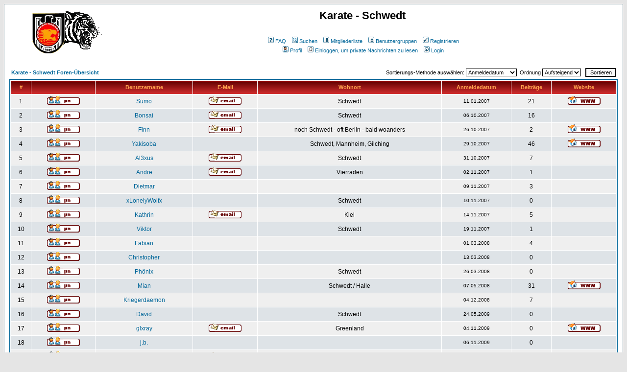

--- FILE ---
content_type: text/html
request_url: http://forum.karate-schwedt.de/memberlist.php?sid=2e1b94957c6a9a0afcae9ec1d182b2f6
body_size: 78873
content:
<!DOCTYPE HTML PUBLIC "-//W3C//DTD HTML 4.01 Transitional//EN">
<html dir="ltr">
<head>
<meta http-equiv="Content-Type" content="text/html; charset=iso-8859-1">
<meta http-equiv="Content-Style-Type" content="text/css">

<link rel="top" href="./index.php?sid=ebde1736106694260e4c961054d2239a" title="Karate - Schwedt Foren-Übersicht" />
<link rel="search" href="./search.php?sid=ebde1736106694260e4c961054d2239a" title="Suchen" />
<link rel="help" href="./faq.php?sid=ebde1736106694260e4c961054d2239a" title="FAQ" />
<link rel="author" href="./memberlist.php?sid=ebde1736106694260e4c961054d2239a" title="Mitgliederliste" />

<title>Karate - Schwedt :: Mitgliederliste</title>
<!-- link rel="stylesheet" href="templates/subSilver/subSilver.css" type="text/css" -->
<style type="text/css">
<!--
/*
  The original subSilver Theme for phpBB version 2+
  Created by subBlue design
  http://www.subBlue.com

  NOTE: These CSS definitions are stored within the main page body so that you can use the phpBB2
  theme administration centre. When you have finalised your style you could cut the final CSS code
  and place it in an external file, deleting this section to save bandwidth.
*/

/* General page style. The scroll bar colours only visible in IE5.5+ */
body {
	background-color: #E5E5E5;
	scrollbar-face-color: #DEE3E7;
	scrollbar-highlight-color: #FFFFFF;
	scrollbar-shadow-color: #DEE3E7;
	scrollbar-3dlight-color: #D1D7DC;
	scrollbar-arrow-color:  #006699;
	scrollbar-track-color: #EFEFEF;
	scrollbar-darkshadow-color: #98AAB1;
}

/* General font families for common tags */
font,th,td,p { font-family: Verdana, Arial, Helvetica, sans-serif }
a:link,a:active,a:visited { color : #006699; }
a:hover		{ text-decoration: underline; color : #DD6900; }
hr	{ height: 0px; border: solid #D1D7DC 0px; border-top-width: 1px;}

/* This is the border line & background colour round the entire page */
.bodyline	{ background-color: #FFFFFF; border: 1px #98AAB1 solid; }

/* This is the outline round the main forum tables */
.forumline	{ background-color: #FFFFFF; border: 2px #006699 solid; }

/* Main table cell colours and backgrounds */
td.row1	{ background-color: #EFEFEF; }
td.row2	{ background-color: #DEE3E7; }
td.row3	{ background-color: #D1D7DC; }

/*
  This is for the table cell above the Topics, Post & Last posts on the index.php page
  By default this is the fading out gradiated silver background.
  However, you could replace this with a bitmap specific for each forum
*/
td.rowpic {
		background-color: #FFFFFF;
		background-image: url(templates/subSilver/images/cellpic2.jpg);
		background-repeat: repeat-y;
}

/* Header cells - the blue and silver gradient backgrounds */
th	{
	color: #FFA34F; font-size: 11px; font-weight : bold;
	background-color: #006699; height: 25px;
	background-image: url(templates/subSilver/images/cellpic3.gif);
}

td.cat,td.catHead,td.catSides,td.catLeft,td.catRight,td.catBottom {
			background-image: url(templates/subSilver/images/cellpic1.gif);
			background-color:#D1D7DC; border: #FFFFFF; border-style: solid; height: 28px;
}

/*
  Setting additional nice inner borders for the main table cells.
  The names indicate which sides the border will be on.
  Don't worry if you don't understand this, just ignore it :-)
*/
td.cat,td.catHead,td.catBottom {
	height: 29px;
	border-width: 0px 0px 0px 0px;
}
th.thHead,th.thSides,th.thTop,th.thLeft,th.thRight,th.thBottom,th.thCornerL,th.thCornerR {
	font-weight: bold; border: #FFFFFF; border-style: solid; height: 28px;
}
td.row3Right,td.spaceRow {
	background-color: #D1D7DC; border: #FFFFFF; border-style: solid;
}

th.thHead,td.catHead { font-size: 12px; border-width: 1px 1px 0px 1px; }
th.thSides,td.catSides,td.spaceRow	 { border-width: 0px 1px 0px 1px; }
th.thRight,td.catRight,td.row3Right	 { border-width: 0px 1px 0px 0px; }
th.thLeft,td.catLeft	  { border-width: 0px 0px 0px 1px; }
th.thBottom,td.catBottom  { border-width: 0px 1px 1px 1px; }
th.thTop	 { border-width: 1px 0px 0px 0px; }
th.thCornerL { border-width: 1px 0px 0px 1px; }
th.thCornerR { border-width: 1px 1px 0px 0px; }

/* The largest text used in the index page title and toptic title etc. */
.maintitle	{
	font-weight: bold; font-size: 22px; font-family: "Trebuchet MS",Verdana, Arial, Helvetica, sans-serif;
	text-decoration: none; line-height : 120%; color : #000000;
}

/* General text */
.gen { font-size : 12px; }
.genmed { font-size : 11px; }
.gensmall { font-size : 10px; }
.gen,.genmed,.gensmall { color : #000000; }
a.gen,a.genmed,a.gensmall { color: #006699; text-decoration: none; }
a.gen:hover,a.genmed:hover,a.gensmall:hover	{ color: #DD6900; text-decoration: underline; }

/* The register, login, search etc links at the top of the page */
.mainmenu		{ font-size : 11px; color : #000000 }
a.mainmenu		{ text-decoration: none; color : #006699;  }
a.mainmenu:hover{ text-decoration: underline; color : #DD6900; }

/* Forum category titles */
.cattitle		{ font-weight: bold; font-size: 12px ; letter-spacing: 1px; color : #006699}
a.cattitle		{ text-decoration: none; color : #006699; }
a.cattitle:hover{ text-decoration: underline; }

/* Forum title: Text and link to the forums used in: index.php */
.forumlink		{ font-weight: bold; font-size: 12px; color : #006699; }
a.forumlink 	{ text-decoration: none; color : #006699; }
a.forumlink:hover{ text-decoration: underline; color : #DD6900; }

/* Used for the navigation text, (Page 1,2,3 etc) and the navigation bar when in a forum */
.nav			{ font-weight: bold; font-size: 11px; color : #000000;}
a.nav			{ text-decoration: none; color : #006699; }
a.nav:hover		{ text-decoration: underline; }

/* titles for the topics: could specify viewed link colour too */
.topictitle,h1,h2	{ font-weight: bold; font-size: 11px; color : #000000; }
a.topictitle:link   { text-decoration: none; color : #006699; }
a.topictitle:visited { text-decoration: none; color : #5493B4; }
a.topictitle:hover	{ text-decoration: underline; color : #DD6900; }

/* Name of poster in viewmsg.php and viewtopic.php and other places */
.name			{ font-size : 11px; color : #000000;}

/* Location, number of posts, post date etc */
.postdetails		{ font-size : 10px; color : #000000; }

/* The content of the posts (body of text) */
.postbody { font-size : 12px; line-height: 18px}
a.postlink:link	{ text-decoration: none; color : #006699 }
a.postlink:visited { text-decoration: none; color : #5493B4; }
a.postlink:hover { text-decoration: underline; color : #DD6900}

/* Quote & Code blocks */
.code {
	font-family: Courier, 'Courier New', sans-serif; font-size: 11px; color: #006600;
	background-color: #FAFAFA; border: #D1D7DC; border-style: solid;
	border-left-width: 1px; border-top-width: 1px; border-right-width: 1px; border-bottom-width: 1px
}

.quote {
	font-family: Verdana, Arial, Helvetica, sans-serif; font-size: 11px; color: #444444; line-height: 125%;
	background-color: #FAFAFA; border: #D1D7DC; border-style: solid;
	border-left-width: 1px; border-top-width: 1px; border-right-width: 1px; border-bottom-width: 1px
}

/* Copyright and bottom info */
.copyright		{ font-size: 10px; font-family: Verdana, Arial, Helvetica, sans-serif; color: #444444; letter-spacing: -1px;}
a.copyright		{ color: #444444; text-decoration: none;}
a.copyright:hover { color: #000000; text-decoration: underline;}

/* Form elements */
input,textarea, select {
	color : #000000;
	font: normal 11px Verdana, Arial, Helvetica, sans-serif;
	border-color : #000000;
}

/* The text input fields background colour */
input.post, textarea.post, select {
	background-color : #FFFFFF;
}

input { text-indent : 2px; }

/* The buttons used for bbCode styling in message post */
input.button {
	background-color : #EFEFEF;
	color : #000000;
	font-size: 11px; font-family: Verdana, Arial, Helvetica, sans-serif;
}

/* The main submit button option */
input.mainoption {
	background-color : #FAFAFA;
	font-weight : bold;
}

/* None-bold submit button */
input.liteoption {
	background-color : #FAFAFA;
	font-weight : normal;
}

/* This is the line in the posting page which shows the rollover
  help line. This is actually a text box, but if set to be the same
  colour as the background no one will know ;)
*/
.helpline { background-color: #DEE3E7; border-style: none; }

/* Import the fancy styles for IE only (NS4.x doesn't use the @import function) */
@import url("templates/subSilver/formIE.css");
-->
</style>
</head>
<body bgcolor="#E5E5E5" text="#000000" link="#006699" vlink="#5493B4">

<a name="top"></a>

<table width="100%" cellspacing="0" cellpadding="10" border="0" align="center">
	<tr>
		<td class="bodyline"><table width="100%" cellspacing="0" cellpadding="0" border="0">
			<tr>
				<td><a href="index.php?sid=ebde1736106694260e4c961054d2239a"><img src="templates/subSilver/images/logo_phpBB.gif" border="0" alt="Karate - Schwedt Foren-Übersicht" vspace="1" /></a></td>
				<td align="center" width="100%" valign="middle"><span class="maintitle">Karate - Schwedt</span><br /><span class="gen"><br />&nbsp; </span>
				<table cellspacing="0" cellpadding="2" border="0">
					<tr>
						<td align="center" valign="top" nowrap="nowrap"><span class="mainmenu">&nbsp;<a href="faq.php?sid=ebde1736106694260e4c961054d2239a" class="mainmenu"><img src="templates/subSilver/images/icon_mini_faq.gif" width="12" height="13" border="0" alt="FAQ" hspace="3" />FAQ</a>&nbsp; &nbsp;<a href="search.php?sid=ebde1736106694260e4c961054d2239a" class="mainmenu"><img src="templates/subSilver/images/icon_mini_search.gif" width="12" height="13" border="0" alt="Suchen" hspace="3" />Suchen</a>&nbsp; &nbsp;<a href="memberlist.php?sid=ebde1736106694260e4c961054d2239a" class="mainmenu"><img src="templates/subSilver/images/icon_mini_members.gif" width="12" height="13" border="0" alt="Mitgliederliste" hspace="3" />Mitgliederliste</a>&nbsp; &nbsp;<a href="groupcp.php?sid=ebde1736106694260e4c961054d2239a" class="mainmenu"><img src="templates/subSilver/images/icon_mini_groups.gif" width="12" height="13" border="0" alt="Benutzergruppen" hspace="3" />Benutzergruppen</a>&nbsp;
						&nbsp;<a href="profile.php?mode=register&amp;sid=ebde1736106694260e4c961054d2239a" class="mainmenu"><img src="templates/subSilver/images/icon_mini_register.gif" width="12" height="13" border="0" alt="Registrieren" hspace="3" />Registrieren</a>&nbsp;
						</span></td>
					</tr>
					<tr>
						<td height="25" align="center" valign="top" nowrap="nowrap"><span class="mainmenu">&nbsp;<a href="profile.php?mode=editprofile&amp;sid=ebde1736106694260e4c961054d2239a" class="mainmenu"><img src="templates/subSilver/images/icon_mini_profile.gif" width="12" height="13" border="0" alt="Profil" hspace="3" />Profil</a>&nbsp; &nbsp;<a href="privmsg.php?folder=inbox&amp;sid=ebde1736106694260e4c961054d2239a" class="mainmenu"><img src="templates/subSilver/images/icon_mini_message.gif" width="12" height="13" border="0" alt="Einloggen, um private Nachrichten zu lesen" hspace="3" />Einloggen, um private Nachrichten zu lesen</a>&nbsp; &nbsp;<a href="login.php?sid=ebde1736106694260e4c961054d2239a" class="mainmenu"><img src="templates/subSilver/images/icon_mini_login.gif" width="12" height="13" border="0" alt="Login" hspace="3" />Login</a>&nbsp;</span></td>
					</tr>
				</table></td>
			</tr>
		</table>

		<br />


<form method="post" action="memberlist.php?sid=ebde1736106694260e4c961054d2239a">
  <table width="100%" cellspacing="2" cellpadding="2" border="0" align="center">
	<tr>
	  <td align="left"><span class="nav"><a href="index.php?sid=ebde1736106694260e4c961054d2239a" class="nav">Karate - Schwedt Foren-Übersicht</a></span></td>
	  <td align="right" nowrap="nowrap"><span class="genmed">Sortierungs-Methode auswählen:&nbsp;<select name="mode"><option value="joined" selected="selected">Anmeldedatum</option><option value="username">Benutzername</option><option value="location">Ort</option><option value="posts">Beiträge total</option><option value="email">E-Mail</option><option value="website">Website</option><option value="topten">Top-Ten-Autoren</option></select>&nbsp;&nbsp;Ordnung&nbsp;<select name="order"><option value="ASC" selected="selected">Aufsteigend</option><option value="DESC">Absteigend</option></select>&nbsp;&nbsp;
		<input type="submit" name="submit" value="Sortieren" class="liteoption" />
		</span></td>
	</tr>
  </table>
  <table width="100%" cellpadding="3" cellspacing="1" border="0" class="forumline">
	<tr>
	  <th height="25" class="thCornerL" nowrap="nowrap">#</th>
	  <th class="thTop" nowrap="nowrap">&nbsp;</th>
	  <th class="thTop" nowrap="nowrap">Benutzername</th>
	  <th class="thTop" nowrap="nowrap">E-Mail</th>
	  <th class="thTop" nowrap="nowrap">Wohnort</th>
	  <th class="thTop" nowrap="nowrap">Anmeldedatum</th>
	  <th class="thTop" nowrap="nowrap">Beiträge</th>
	  <th class="thCornerR" nowrap="nowrap">Website</th>
	</tr>
	<tr>
	  <td class="row1" align="center"><span class="gen">&nbsp;1&nbsp;</span></td>
	  <td class="row1" align="center">&nbsp;<a href="privmsg.php?mode=post&amp;u=2&amp;sid=ebde1736106694260e4c961054d2239a"><img src="templates/subSilver/images/lang_german/icon_pm.gif" alt="Private Nachricht senden" title="Private Nachricht senden" border="0" /></a>&nbsp;</td>
	  <td class="row1" align="center"><span class="gen"><a href="profile.php?mode=viewprofile&amp;u=2&amp;sid=ebde1736106694260e4c961054d2239a" class="gen">Sumo</a></span></td>
	  <td class="row1" align="center" valign="middle">&nbsp;<a href="mailto:kontakt@blueball-services.de"><img src="templates/subSilver/images/lang_german/icon_email.gif" alt="E-Mail senden" title="E-Mail senden" border="0" /></a>&nbsp;</td>
	  <td class="row1" align="center" valign="middle"><span class="gen">Schwedt</span></td>
	  <td class="row1" align="center" valign="middle"><span class="gensmall">11.01.2007</span></td>
	  <td class="row1" align="center" valign="middle"><span class="gen">21</span></td>
	  <td class="row1" align="center">&nbsp;<a href="http://www.blueball-services.de" target="_userwww"><img src="templates/subSilver/images/lang_german/icon_www.gif" alt="Website dieses Benutzers besuchen" title="Website dieses Benutzers besuchen" border="0" /></a>&nbsp;</td>
	</tr>
	<tr>
	  <td class="row2" align="center"><span class="gen">&nbsp;2&nbsp;</span></td>
	  <td class="row2" align="center">&nbsp;<a href="privmsg.php?mode=post&amp;u=4&amp;sid=ebde1736106694260e4c961054d2239a"><img src="templates/subSilver/images/lang_german/icon_pm.gif" alt="Private Nachricht senden" title="Private Nachricht senden" border="0" /></a>&nbsp;</td>
	  <td class="row2" align="center"><span class="gen"><a href="profile.php?mode=viewprofile&amp;u=4&amp;sid=ebde1736106694260e4c961054d2239a" class="gen">Bonsai</a></span></td>
	  <td class="row2" align="center" valign="middle">&nbsp;<a href="mailto:ben-yvette@gmx.de"><img src="templates/subSilver/images/lang_german/icon_email.gif" alt="E-Mail senden" title="E-Mail senden" border="0" /></a>&nbsp;</td>
	  <td class="row2" align="center" valign="middle"><span class="gen">Schwedt</span></td>
	  <td class="row2" align="center" valign="middle"><span class="gensmall">06.10.2007</span></td>
	  <td class="row2" align="center" valign="middle"><span class="gen">16</span></td>
	  <td class="row2" align="center">&nbsp;&nbsp;</td>
	</tr>
	<tr>
	  <td class="row1" align="center"><span class="gen">&nbsp;3&nbsp;</span></td>
	  <td class="row1" align="center">&nbsp;<a href="privmsg.php?mode=post&amp;u=7&amp;sid=ebde1736106694260e4c961054d2239a"><img src="templates/subSilver/images/lang_german/icon_pm.gif" alt="Private Nachricht senden" title="Private Nachricht senden" border="0" /></a>&nbsp;</td>
	  <td class="row1" align="center"><span class="gen"><a href="profile.php?mode=viewprofile&amp;u=7&amp;sid=ebde1736106694260e4c961054d2239a" class="gen">Finn</a></span></td>
	  <td class="row1" align="center" valign="middle">&nbsp;<a href="mailto:tini.karateka@freenet.de"><img src="templates/subSilver/images/lang_german/icon_email.gif" alt="E-Mail senden" title="E-Mail senden" border="0" /></a>&nbsp;</td>
	  <td class="row1" align="center" valign="middle"><span class="gen">noch Schwedt - oft Berlin - bald woanders</span></td>
	  <td class="row1" align="center" valign="middle"><span class="gensmall">26.10.2007</span></td>
	  <td class="row1" align="center" valign="middle"><span class="gen">2</span></td>
	  <td class="row1" align="center">&nbsp;<a href="http://www.myblog.de/fight-against-reality" target="_userwww"><img src="templates/subSilver/images/lang_german/icon_www.gif" alt="Website dieses Benutzers besuchen" title="Website dieses Benutzers besuchen" border="0" /></a>&nbsp;</td>
	</tr>
	<tr>
	  <td class="row2" align="center"><span class="gen">&nbsp;4&nbsp;</span></td>
	  <td class="row2" align="center">&nbsp;<a href="privmsg.php?mode=post&amp;u=8&amp;sid=ebde1736106694260e4c961054d2239a"><img src="templates/subSilver/images/lang_german/icon_pm.gif" alt="Private Nachricht senden" title="Private Nachricht senden" border="0" /></a>&nbsp;</td>
	  <td class="row2" align="center"><span class="gen"><a href="profile.php?mode=viewprofile&amp;u=8&amp;sid=ebde1736106694260e4c961054d2239a" class="gen">Yakisoba</a></span></td>
	  <td class="row2" align="center" valign="middle">&nbsp;&nbsp;&nbsp;</td>
	  <td class="row2" align="center" valign="middle"><span class="gen">Schwedt, Mannheim, Gilching</span></td>
	  <td class="row2" align="center" valign="middle"><span class="gensmall">29.10.2007</span></td>
	  <td class="row2" align="center" valign="middle"><span class="gen">46</span></td>
	  <td class="row2" align="center">&nbsp;<a href="http://yakisoba.kilu.de" target="_userwww"><img src="templates/subSilver/images/lang_german/icon_www.gif" alt="Website dieses Benutzers besuchen" title="Website dieses Benutzers besuchen" border="0" /></a>&nbsp;</td>
	</tr>
	<tr>
	  <td class="row1" align="center"><span class="gen">&nbsp;5&nbsp;</span></td>
	  <td class="row1" align="center">&nbsp;<a href="privmsg.php?mode=post&amp;u=9&amp;sid=ebde1736106694260e4c961054d2239a"><img src="templates/subSilver/images/lang_german/icon_pm.gif" alt="Private Nachricht senden" title="Private Nachricht senden" border="0" /></a>&nbsp;</td>
	  <td class="row1" align="center"><span class="gen"><a href="profile.php?mode=viewprofile&amp;u=9&amp;sid=ebde1736106694260e4c961054d2239a" class="gen">Al3xus</a></span></td>
	  <td class="row1" align="center" valign="middle">&nbsp;<a href="mailto:air-spark@gmx.de"><img src="templates/subSilver/images/lang_german/icon_email.gif" alt="E-Mail senden" title="E-Mail senden" border="0" /></a>&nbsp;</td>
	  <td class="row1" align="center" valign="middle"><span class="gen">Schwedt</span></td>
	  <td class="row1" align="center" valign="middle"><span class="gensmall">31.10.2007</span></td>
	  <td class="row1" align="center" valign="middle"><span class="gen">7</span></td>
	  <td class="row1" align="center">&nbsp;&nbsp;</td>
	</tr>
	<tr>
	  <td class="row2" align="center"><span class="gen">&nbsp;6&nbsp;</span></td>
	  <td class="row2" align="center">&nbsp;<a href="privmsg.php?mode=post&amp;u=10&amp;sid=ebde1736106694260e4c961054d2239a"><img src="templates/subSilver/images/lang_german/icon_pm.gif" alt="Private Nachricht senden" title="Private Nachricht senden" border="0" /></a>&nbsp;</td>
	  <td class="row2" align="center"><span class="gen"><a href="profile.php?mode=viewprofile&amp;u=10&amp;sid=ebde1736106694260e4c961054d2239a" class="gen">Andre</a></span></td>
	  <td class="row2" align="center" valign="middle">&nbsp;<a href="mailto:Andre-Putzmann@web.de"><img src="templates/subSilver/images/lang_german/icon_email.gif" alt="E-Mail senden" title="E-Mail senden" border="0" /></a>&nbsp;</td>
	  <td class="row2" align="center" valign="middle"><span class="gen">Vierraden</span></td>
	  <td class="row2" align="center" valign="middle"><span class="gensmall">02.11.2007</span></td>
	  <td class="row2" align="center" valign="middle"><span class="gen">1</span></td>
	  <td class="row2" align="center">&nbsp;&nbsp;</td>
	</tr>
	<tr>
	  <td class="row1" align="center"><span class="gen">&nbsp;7&nbsp;</span></td>
	  <td class="row1" align="center">&nbsp;<a href="privmsg.php?mode=post&amp;u=11&amp;sid=ebde1736106694260e4c961054d2239a"><img src="templates/subSilver/images/lang_german/icon_pm.gif" alt="Private Nachricht senden" title="Private Nachricht senden" border="0" /></a>&nbsp;</td>
	  <td class="row1" align="center"><span class="gen"><a href="profile.php?mode=viewprofile&amp;u=11&amp;sid=ebde1736106694260e4c961054d2239a" class="gen">Dietmar</a></span></td>
	  <td class="row1" align="center" valign="middle">&nbsp;&nbsp;&nbsp;</td>
	  <td class="row1" align="center" valign="middle"><span class="gen">&nbsp;</span></td>
	  <td class="row1" align="center" valign="middle"><span class="gensmall">09.11.2007</span></td>
	  <td class="row1" align="center" valign="middle"><span class="gen">3</span></td>
	  <td class="row1" align="center">&nbsp;&nbsp;</td>
	</tr>
	<tr>
	  <td class="row2" align="center"><span class="gen">&nbsp;8&nbsp;</span></td>
	  <td class="row2" align="center">&nbsp;<a href="privmsg.php?mode=post&amp;u=12&amp;sid=ebde1736106694260e4c961054d2239a"><img src="templates/subSilver/images/lang_german/icon_pm.gif" alt="Private Nachricht senden" title="Private Nachricht senden" border="0" /></a>&nbsp;</td>
	  <td class="row2" align="center"><span class="gen"><a href="profile.php?mode=viewprofile&amp;u=12&amp;sid=ebde1736106694260e4c961054d2239a" class="gen">xLonelyWolfx</a></span></td>
	  <td class="row2" align="center" valign="middle">&nbsp;&nbsp;&nbsp;</td>
	  <td class="row2" align="center" valign="middle"><span class="gen">Schwedt</span></td>
	  <td class="row2" align="center" valign="middle"><span class="gensmall">10.11.2007</span></td>
	  <td class="row2" align="center" valign="middle"><span class="gen">0</span></td>
	  <td class="row2" align="center">&nbsp;&nbsp;</td>
	</tr>
	<tr>
	  <td class="row1" align="center"><span class="gen">&nbsp;9&nbsp;</span></td>
	  <td class="row1" align="center">&nbsp;<a href="privmsg.php?mode=post&amp;u=13&amp;sid=ebde1736106694260e4c961054d2239a"><img src="templates/subSilver/images/lang_german/icon_pm.gif" alt="Private Nachricht senden" title="Private Nachricht senden" border="0" /></a>&nbsp;</td>
	  <td class="row1" align="center"><span class="gen"><a href="profile.php?mode=viewprofile&amp;u=13&amp;sid=ebde1736106694260e4c961054d2239a" class="gen">Kathrin</a></span></td>
	  <td class="row1" align="center" valign="middle">&nbsp;<a href="mailto:k.haubold79@kielnet.net"><img src="templates/subSilver/images/lang_german/icon_email.gif" alt="E-Mail senden" title="E-Mail senden" border="0" /></a>&nbsp;</td>
	  <td class="row1" align="center" valign="middle"><span class="gen">Kiel</span></td>
	  <td class="row1" align="center" valign="middle"><span class="gensmall">14.11.2007</span></td>
	  <td class="row1" align="center" valign="middle"><span class="gen">5</span></td>
	  <td class="row1" align="center">&nbsp;&nbsp;</td>
	</tr>
	<tr>
	  <td class="row2" align="center"><span class="gen">&nbsp;10&nbsp;</span></td>
	  <td class="row2" align="center">&nbsp;<a href="privmsg.php?mode=post&amp;u=14&amp;sid=ebde1736106694260e4c961054d2239a"><img src="templates/subSilver/images/lang_german/icon_pm.gif" alt="Private Nachricht senden" title="Private Nachricht senden" border="0" /></a>&nbsp;</td>
	  <td class="row2" align="center"><span class="gen"><a href="profile.php?mode=viewprofile&amp;u=14&amp;sid=ebde1736106694260e4c961054d2239a" class="gen">Viktor</a></span></td>
	  <td class="row2" align="center" valign="middle">&nbsp;&nbsp;&nbsp;</td>
	  <td class="row2" align="center" valign="middle"><span class="gen">Schwedt</span></td>
	  <td class="row2" align="center" valign="middle"><span class="gensmall">19.11.2007</span></td>
	  <td class="row2" align="center" valign="middle"><span class="gen">1</span></td>
	  <td class="row2" align="center">&nbsp;&nbsp;</td>
	</tr>
	<tr>
	  <td class="row1" align="center"><span class="gen">&nbsp;11&nbsp;</span></td>
	  <td class="row1" align="center">&nbsp;<a href="privmsg.php?mode=post&amp;u=15&amp;sid=ebde1736106694260e4c961054d2239a"><img src="templates/subSilver/images/lang_german/icon_pm.gif" alt="Private Nachricht senden" title="Private Nachricht senden" border="0" /></a>&nbsp;</td>
	  <td class="row1" align="center"><span class="gen"><a href="profile.php?mode=viewprofile&amp;u=15&amp;sid=ebde1736106694260e4c961054d2239a" class="gen">Fabian</a></span></td>
	  <td class="row1" align="center" valign="middle">&nbsp;&nbsp;&nbsp;</td>
	  <td class="row1" align="center" valign="middle"><span class="gen">&nbsp;</span></td>
	  <td class="row1" align="center" valign="middle"><span class="gensmall">01.03.2008</span></td>
	  <td class="row1" align="center" valign="middle"><span class="gen">4</span></td>
	  <td class="row1" align="center">&nbsp;&nbsp;</td>
	</tr>
	<tr>
	  <td class="row2" align="center"><span class="gen">&nbsp;12&nbsp;</span></td>
	  <td class="row2" align="center">&nbsp;<a href="privmsg.php?mode=post&amp;u=16&amp;sid=ebde1736106694260e4c961054d2239a"><img src="templates/subSilver/images/lang_german/icon_pm.gif" alt="Private Nachricht senden" title="Private Nachricht senden" border="0" /></a>&nbsp;</td>
	  <td class="row2" align="center"><span class="gen"><a href="profile.php?mode=viewprofile&amp;u=16&amp;sid=ebde1736106694260e4c961054d2239a" class="gen">Christopher</a></span></td>
	  <td class="row2" align="center" valign="middle">&nbsp;&nbsp;&nbsp;</td>
	  <td class="row2" align="center" valign="middle"><span class="gen">&nbsp;</span></td>
	  <td class="row2" align="center" valign="middle"><span class="gensmall">13.03.2008</span></td>
	  <td class="row2" align="center" valign="middle"><span class="gen">0</span></td>
	  <td class="row2" align="center">&nbsp;&nbsp;</td>
	</tr>
	<tr>
	  <td class="row1" align="center"><span class="gen">&nbsp;13&nbsp;</span></td>
	  <td class="row1" align="center">&nbsp;<a href="privmsg.php?mode=post&amp;u=17&amp;sid=ebde1736106694260e4c961054d2239a"><img src="templates/subSilver/images/lang_german/icon_pm.gif" alt="Private Nachricht senden" title="Private Nachricht senden" border="0" /></a>&nbsp;</td>
	  <td class="row1" align="center"><span class="gen"><a href="profile.php?mode=viewprofile&amp;u=17&amp;sid=ebde1736106694260e4c961054d2239a" class="gen">Phönix</a></span></td>
	  <td class="row1" align="center" valign="middle">&nbsp;&nbsp;&nbsp;</td>
	  <td class="row1" align="center" valign="middle"><span class="gen">Schwedt</span></td>
	  <td class="row1" align="center" valign="middle"><span class="gensmall">26.03.2008</span></td>
	  <td class="row1" align="center" valign="middle"><span class="gen">0</span></td>
	  <td class="row1" align="center">&nbsp;&nbsp;</td>
	</tr>
	<tr>
	  <td class="row2" align="center"><span class="gen">&nbsp;14&nbsp;</span></td>
	  <td class="row2" align="center">&nbsp;<a href="privmsg.php?mode=post&amp;u=18&amp;sid=ebde1736106694260e4c961054d2239a"><img src="templates/subSilver/images/lang_german/icon_pm.gif" alt="Private Nachricht senden" title="Private Nachricht senden" border="0" /></a>&nbsp;</td>
	  <td class="row2" align="center"><span class="gen"><a href="profile.php?mode=viewprofile&amp;u=18&amp;sid=ebde1736106694260e4c961054d2239a" class="gen">Mian</a></span></td>
	  <td class="row2" align="center" valign="middle">&nbsp;&nbsp;&nbsp;</td>
	  <td class="row2" align="center" valign="middle"><span class="gen">Schwedt / Halle</span></td>
	  <td class="row2" align="center" valign="middle"><span class="gensmall">07.05.2008</span></td>
	  <td class="row2" align="center" valign="middle"><span class="gen">31</span></td>
	  <td class="row2" align="center">&nbsp;<a href="http://myblog.de/mian" target="_userwww"><img src="templates/subSilver/images/lang_german/icon_www.gif" alt="Website dieses Benutzers besuchen" title="Website dieses Benutzers besuchen" border="0" /></a>&nbsp;</td>
	</tr>
	<tr>
	  <td class="row1" align="center"><span class="gen">&nbsp;15&nbsp;</span></td>
	  <td class="row1" align="center">&nbsp;<a href="privmsg.php?mode=post&amp;u=22&amp;sid=ebde1736106694260e4c961054d2239a"><img src="templates/subSilver/images/lang_german/icon_pm.gif" alt="Private Nachricht senden" title="Private Nachricht senden" border="0" /></a>&nbsp;</td>
	  <td class="row1" align="center"><span class="gen"><a href="profile.php?mode=viewprofile&amp;u=22&amp;sid=ebde1736106694260e4c961054d2239a" class="gen">Kriegerdaemon</a></span></td>
	  <td class="row1" align="center" valign="middle">&nbsp;&nbsp;&nbsp;</td>
	  <td class="row1" align="center" valign="middle"><span class="gen">&nbsp;</span></td>
	  <td class="row1" align="center" valign="middle"><span class="gensmall">04.12.2008</span></td>
	  <td class="row1" align="center" valign="middle"><span class="gen">7</span></td>
	  <td class="row1" align="center">&nbsp;&nbsp;</td>
	</tr>
	<tr>
	  <td class="row2" align="center"><span class="gen">&nbsp;16&nbsp;</span></td>
	  <td class="row2" align="center">&nbsp;<a href="privmsg.php?mode=post&amp;u=204&amp;sid=ebde1736106694260e4c961054d2239a"><img src="templates/subSilver/images/lang_german/icon_pm.gif" alt="Private Nachricht senden" title="Private Nachricht senden" border="0" /></a>&nbsp;</td>
	  <td class="row2" align="center"><span class="gen"><a href="profile.php?mode=viewprofile&amp;u=204&amp;sid=ebde1736106694260e4c961054d2239a" class="gen">David</a></span></td>
	  <td class="row2" align="center" valign="middle">&nbsp;&nbsp;&nbsp;</td>
	  <td class="row2" align="center" valign="middle"><span class="gen">Schwedt</span></td>
	  <td class="row2" align="center" valign="middle"><span class="gensmall">24.05.2009</span></td>
	  <td class="row2" align="center" valign="middle"><span class="gen">0</span></td>
	  <td class="row2" align="center">&nbsp;&nbsp;</td>
	</tr>
	<tr>
	  <td class="row1" align="center"><span class="gen">&nbsp;17&nbsp;</span></td>
	  <td class="row1" align="center">&nbsp;<a href="privmsg.php?mode=post&amp;u=205&amp;sid=ebde1736106694260e4c961054d2239a"><img src="templates/subSilver/images/lang_german/icon_pm.gif" alt="Private Nachricht senden" title="Private Nachricht senden" border="0" /></a>&nbsp;</td>
	  <td class="row1" align="center"><span class="gen"><a href="profile.php?mode=viewprofile&amp;u=205&amp;sid=ebde1736106694260e4c961054d2239a" class="gen">glxray</a></span></td>
	  <td class="row1" align="center" valign="middle">&nbsp;<a href="mailto:jmanish8@gmail.com"><img src="templates/subSilver/images/lang_german/icon_email.gif" alt="E-Mail senden" title="E-Mail senden" border="0" /></a>&nbsp;</td>
	  <td class="row1" align="center" valign="middle"><span class="gen">Greenland</span></td>
	  <td class="row1" align="center" valign="middle"><span class="gensmall">04.11.2009</span></td>
	  <td class="row1" align="center" valign="middle"><span class="gen">0</span></td>
	  <td class="row1" align="center">&nbsp;<a href="http://www.raypharma.com/comprar-cialis-mexico.html" target="_userwww"><img src="templates/subSilver/images/lang_german/icon_www.gif" alt="Website dieses Benutzers besuchen" title="Website dieses Benutzers besuchen" border="0" /></a>&nbsp;</td>
	</tr>
	<tr>
	  <td class="row2" align="center"><span class="gen">&nbsp;18&nbsp;</span></td>
	  <td class="row2" align="center">&nbsp;<a href="privmsg.php?mode=post&amp;u=206&amp;sid=ebde1736106694260e4c961054d2239a"><img src="templates/subSilver/images/lang_german/icon_pm.gif" alt="Private Nachricht senden" title="Private Nachricht senden" border="0" /></a>&nbsp;</td>
	  <td class="row2" align="center"><span class="gen"><a href="profile.php?mode=viewprofile&amp;u=206&amp;sid=ebde1736106694260e4c961054d2239a" class="gen">j.b.</a></span></td>
	  <td class="row2" align="center" valign="middle">&nbsp;&nbsp;&nbsp;</td>
	  <td class="row2" align="center" valign="middle"><span class="gen">&nbsp;</span></td>
	  <td class="row2" align="center" valign="middle"><span class="gensmall">06.11.2009</span></td>
	  <td class="row2" align="center" valign="middle"><span class="gen">0</span></td>
	  <td class="row2" align="center">&nbsp;&nbsp;</td>
	</tr>
	<tr>
	  <td class="row1" align="center"><span class="gen">&nbsp;19&nbsp;</span></td>
	  <td class="row1" align="center">&nbsp;<a href="privmsg.php?mode=post&amp;u=207&amp;sid=ebde1736106694260e4c961054d2239a"><img src="templates/subSilver/images/lang_german/icon_pm.gif" alt="Private Nachricht senden" title="Private Nachricht senden" border="0" /></a>&nbsp;</td>
	  <td class="row1" align="center"><span class="gen"><a href="profile.php?mode=viewprofile&amp;u=207&amp;sid=ebde1736106694260e4c961054d2239a" class="gen">amildKeeday</a></span></td>
	  <td class="row1" align="center" valign="middle">&nbsp;<a href="mailto:fen.zilnicki.2@gmail.com"><img src="templates/subSilver/images/lang_german/icon_email.gif" alt="E-Mail senden" title="E-Mail senden" border="0" /></a>&nbsp;</td>
	  <td class="row1" align="center" valign="middle"><span class="gen">Liberia</span></td>
	  <td class="row1" align="center" valign="middle"><span class="gensmall">17.11.2009</span></td>
	  <td class="row1" align="center" valign="middle"><span class="gen">0</span></td>
	  <td class="row1" align="center">&nbsp;&nbsp;</td>
	</tr>
	<tr>
	  <td class="row2" align="center"><span class="gen">&nbsp;20&nbsp;</span></td>
	  <td class="row2" align="center">&nbsp;<a href="privmsg.php?mode=post&amp;u=208&amp;sid=ebde1736106694260e4c961054d2239a"><img src="templates/subSilver/images/lang_german/icon_pm.gif" alt="Private Nachricht senden" title="Private Nachricht senden" border="0" /></a>&nbsp;</td>
	  <td class="row2" align="center"><span class="gen"><a href="profile.php?mode=viewprofile&amp;u=208&amp;sid=ebde1736106694260e4c961054d2239a" class="gen">Laxrouro</a></span></td>
	  <td class="row2" align="center" valign="middle">&nbsp;<a href="mailto:bookmarks@bfkrnln.org"><img src="templates/subSilver/images/lang_german/icon_email.gif" alt="E-Mail senden" title="E-Mail senden" border="0" /></a>&nbsp;</td>
	  <td class="row2" align="center" valign="middle"><span class="gen">Turkey</span></td>
	  <td class="row2" align="center" valign="middle"><span class="gensmall">19.11.2009</span></td>
	  <td class="row2" align="center" valign="middle"><span class="gen">0</span></td>
	  <td class="row2" align="center">&nbsp;<a href="http://bfkrnln.org/32-2006-followup-march-post-viagra.html" target="_userwww"><img src="templates/subSilver/images/lang_german/icon_www.gif" alt="Website dieses Benutzers besuchen" title="Website dieses Benutzers besuchen" border="0" /></a>&nbsp;</td>
	</tr>
	<tr>
	  <td class="row1" align="center"><span class="gen">&nbsp;21&nbsp;</span></td>
	  <td class="row1" align="center">&nbsp;<a href="privmsg.php?mode=post&amp;u=209&amp;sid=ebde1736106694260e4c961054d2239a"><img src="templates/subSilver/images/lang_german/icon_pm.gif" alt="Private Nachricht senden" title="Private Nachricht senden" border="0" /></a>&nbsp;</td>
	  <td class="row1" align="center"><span class="gen"><a href="profile.php?mode=viewprofile&amp;u=209&amp;sid=ebde1736106694260e4c961054d2239a" class="gen">kicyCappy</a></span></td>
	  <td class="row1" align="center" valign="middle">&nbsp;<a href="mailto:stempelonline12@mail.ru"><img src="templates/subSilver/images/lang_german/icon_email.gif" alt="E-Mail senden" title="E-Mail senden" border="0" /></a>&nbsp;</td>
	  <td class="row1" align="center" valign="middle"><span class="gen">Germany</span></td>
	  <td class="row1" align="center" valign="middle"><span class="gensmall">11.12.2009</span></td>
	  <td class="row1" align="center" valign="middle"><span class="gen">0</span></td>
	  <td class="row1" align="center">&nbsp;<a href="http://www.stempelexpress24.de" target="_userwww"><img src="templates/subSilver/images/lang_german/icon_www.gif" alt="Website dieses Benutzers besuchen" title="Website dieses Benutzers besuchen" border="0" /></a>&nbsp;</td>
	</tr>
	<tr>
	  <td class="row2" align="center"><span class="gen">&nbsp;22&nbsp;</span></td>
	  <td class="row2" align="center">&nbsp;<a href="privmsg.php?mode=post&amp;u=210&amp;sid=ebde1736106694260e4c961054d2239a"><img src="templates/subSilver/images/lang_german/icon_pm.gif" alt="Private Nachricht senden" title="Private Nachricht senden" border="0" /></a>&nbsp;</td>
	  <td class="row2" align="center"><span class="gen"><a href="profile.php?mode=viewprofile&amp;u=210&amp;sid=ebde1736106694260e4c961054d2239a" class="gen">unundWeethy</a></span></td>
	  <td class="row2" align="center" valign="middle">&nbsp;<a href="mailto:svetalubova12@mail.ru"><img src="templates/subSilver/images/lang_german/icon_email.gif" alt="E-Mail senden" title="E-Mail senden" border="0" /></a>&nbsp;</td>
	  <td class="row2" align="center" valign="middle"><span class="gen">Germany</span></td>
	  <td class="row2" align="center" valign="middle"><span class="gensmall">16.12.2009</span></td>
	  <td class="row2" align="center" valign="middle"><span class="gen">0</span></td>
	  <td class="row2" align="center">&nbsp;<a href="http://www.vbn24.de" target="_userwww"><img src="templates/subSilver/images/lang_german/icon_www.gif" alt="Website dieses Benutzers besuchen" title="Website dieses Benutzers besuchen" border="0" /></a>&nbsp;</td>
	</tr>
	<tr>
	  <td class="row1" align="center"><span class="gen">&nbsp;23&nbsp;</span></td>
	  <td class="row1" align="center">&nbsp;<a href="privmsg.php?mode=post&amp;u=211&amp;sid=ebde1736106694260e4c961054d2239a"><img src="templates/subSilver/images/lang_german/icon_pm.gif" alt="Private Nachricht senden" title="Private Nachricht senden" border="0" /></a>&nbsp;</td>
	  <td class="row1" align="center"><span class="gen"><a href="profile.php?mode=viewprofile&amp;u=211&amp;sid=ebde1736106694260e4c961054d2239a" class="gen">velafloodia</a></span></td>
	  <td class="row1" align="center" valign="middle">&nbsp;<a href="mailto:qball1@hovenati.com"><img src="templates/subSilver/images/lang_german/icon_email.gif" alt="E-Mail senden" title="E-Mail senden" border="0" /></a>&nbsp;</td>
	  <td class="row1" align="center" valign="middle"><span class="gen">Israel</span></td>
	  <td class="row1" align="center" valign="middle"><span class="gensmall">20.12.2009</span></td>
	  <td class="row1" align="center" valign="middle"><span class="gen">0</span></td>
	  <td class="row1" align="center">&nbsp;<a href="http://www.teenfuckmovieslesbiananal.info" target="_userwww"><img src="templates/subSilver/images/lang_german/icon_www.gif" alt="Website dieses Benutzers besuchen" title="Website dieses Benutzers besuchen" border="0" /></a>&nbsp;</td>
	</tr>
	<tr>
	  <td class="row2" align="center"><span class="gen">&nbsp;24&nbsp;</span></td>
	  <td class="row2" align="center">&nbsp;<a href="privmsg.php?mode=post&amp;u=212&amp;sid=ebde1736106694260e4c961054d2239a"><img src="templates/subSilver/images/lang_german/icon_pm.gif" alt="Private Nachricht senden" title="Private Nachricht senden" border="0" /></a>&nbsp;</td>
	  <td class="row2" align="center"><span class="gen"><a href="profile.php?mode=viewprofile&amp;u=212&amp;sid=ebde1736106694260e4c961054d2239a" class="gen">Ulceclofidego</a></span></td>
	  <td class="row2" align="center" valign="middle">&nbsp;<a href="mailto:455@83up.com"><img src="templates/subSilver/images/lang_german/icon_email.gif" alt="E-Mail senden" title="E-Mail senden" border="0" /></a>&nbsp;</td>
	  <td class="row2" align="center" valign="middle"><span class="gen">Zimbabwe</span></td>
	  <td class="row2" align="center" valign="middle"><span class="gensmall">13.01.2010</span></td>
	  <td class="row2" align="center" valign="middle"><span class="gen">0</span></td>
	  <td class="row2" align="center">&nbsp;<a href="http://www.17q.org" target="_userwww"><img src="templates/subSilver/images/lang_german/icon_www.gif" alt="Website dieses Benutzers besuchen" title="Website dieses Benutzers besuchen" border="0" /></a>&nbsp;</td>
	</tr>
	<tr>
	  <td class="row1" align="center"><span class="gen">&nbsp;25&nbsp;</span></td>
	  <td class="row1" align="center">&nbsp;<a href="privmsg.php?mode=post&amp;u=213&amp;sid=ebde1736106694260e4c961054d2239a"><img src="templates/subSilver/images/lang_german/icon_pm.gif" alt="Private Nachricht senden" title="Private Nachricht senden" border="0" /></a>&nbsp;</td>
	  <td class="row1" align="center"><span class="gen"><a href="profile.php?mode=viewprofile&amp;u=213&amp;sid=ebde1736106694260e4c961054d2239a" class="gen">Crendozyder</a></span></td>
	  <td class="row1" align="center" valign="middle">&nbsp;<a href="mailto:fritzbernel@mail.ru"><img src="templates/subSilver/images/lang_german/icon_email.gif" alt="E-Mail senden" title="E-Mail senden" border="0" /></a>&nbsp;</td>
	  <td class="row1" align="center" valign="middle"><span class="gen">Germany</span></td>
	  <td class="row1" align="center" valign="middle"><span class="gensmall">11.02.2010</span></td>
	  <td class="row1" align="center" valign="middle"><span class="gen">0</span></td>
	  <td class="row1" align="center">&nbsp;<a href="http://www.famdirekt.com" target="_userwww"><img src="templates/subSilver/images/lang_german/icon_www.gif" alt="Website dieses Benutzers besuchen" title="Website dieses Benutzers besuchen" border="0" /></a>&nbsp;</td>
	</tr>
	<tr>
	  <td class="row2" align="center"><span class="gen">&nbsp;26&nbsp;</span></td>
	  <td class="row2" align="center">&nbsp;<a href="privmsg.php?mode=post&amp;u=214&amp;sid=ebde1736106694260e4c961054d2239a"><img src="templates/subSilver/images/lang_german/icon_pm.gif" alt="Private Nachricht senden" title="Private Nachricht senden" border="0" /></a>&nbsp;</td>
	  <td class="row2" align="center"><span class="gen"><a href="profile.php?mode=viewprofile&amp;u=214&amp;sid=ebde1736106694260e4c961054d2239a" class="gen">gregorryberkoff</a></span></td>
	  <td class="row2" align="center" valign="middle">&nbsp;<a href="mailto:gregoryberkoff@mail.ru"><img src="templates/subSilver/images/lang_german/icon_email.gif" alt="E-Mail senden" title="E-Mail senden" border="0" /></a>&nbsp;</td>
	  <td class="row2" align="center" valign="middle"><span class="gen">Germany</span></td>
	  <td class="row2" align="center" valign="middle"><span class="gensmall">15.02.2010</span></td>
	  <td class="row2" align="center" valign="middle"><span class="gen">0</span></td>
	  <td class="row2" align="center">&nbsp;<a href="http://www.geldverdienen.com" target="_userwww"><img src="templates/subSilver/images/lang_german/icon_www.gif" alt="Website dieses Benutzers besuchen" title="Website dieses Benutzers besuchen" border="0" /></a>&nbsp;</td>
	</tr>
	<tr>
	  <td class="row1" align="center"><span class="gen">&nbsp;27&nbsp;</span></td>
	  <td class="row1" align="center">&nbsp;<a href="privmsg.php?mode=post&amp;u=215&amp;sid=ebde1736106694260e4c961054d2239a"><img src="templates/subSilver/images/lang_german/icon_pm.gif" alt="Private Nachricht senden" title="Private Nachricht senden" border="0" /></a>&nbsp;</td>
	  <td class="row1" align="center"><span class="gen"><a href="profile.php?mode=viewprofile&amp;u=215&amp;sid=ebde1736106694260e4c961054d2239a" class="gen">GregoryHousee</a></span></td>
	  <td class="row1" align="center" valign="middle">&nbsp;<a href="mailto:gregoryhouse232323@gmail.com"><img src="templates/subSilver/images/lang_german/icon_email.gif" alt="E-Mail senden" title="E-Mail senden" border="0" /></a>&nbsp;</td>
	  <td class="row1" align="center" valign="middle"><span class="gen">Germany</span></td>
	  <td class="row1" align="center" valign="middle"><span class="gensmall">22.02.2010</span></td>
	  <td class="row1" align="center" valign="middle"><span class="gen">0</span></td>
	  <td class="row1" align="center">&nbsp;<a href="http://hotels-globally.com/de" target="_userwww"><img src="templates/subSilver/images/lang_german/icon_www.gif" alt="Website dieses Benutzers besuchen" title="Website dieses Benutzers besuchen" border="0" /></a>&nbsp;</td>
	</tr>
	<tr>
	  <td class="row2" align="center"><span class="gen">&nbsp;28&nbsp;</span></td>
	  <td class="row2" align="center">&nbsp;<a href="privmsg.php?mode=post&amp;u=216&amp;sid=ebde1736106694260e4c961054d2239a"><img src="templates/subSilver/images/lang_german/icon_pm.gif" alt="Private Nachricht senden" title="Private Nachricht senden" border="0" /></a>&nbsp;</td>
	  <td class="row2" align="center"><span class="gen"><a href="profile.php?mode=viewprofile&amp;u=216&amp;sid=ebde1736106694260e4c961054d2239a" class="gen">Payboania</a></span></td>
	  <td class="row2" align="center" valign="middle">&nbsp;<a href="mailto:olegromanowski@mail.ru"><img src="templates/subSilver/images/lang_german/icon_email.gif" alt="E-Mail senden" title="E-Mail senden" border="0" /></a>&nbsp;</td>
	  <td class="row2" align="center" valign="middle"><span class="gen">Germany</span></td>
	  <td class="row2" align="center" valign="middle"><span class="gensmall">24.02.2010</span></td>
	  <td class="row2" align="center" valign="middle"><span class="gen">0</span></td>
	  <td class="row2" align="center">&nbsp;<a href="http://www.roundgames.de" target="_userwww"><img src="templates/subSilver/images/lang_german/icon_www.gif" alt="Website dieses Benutzers besuchen" title="Website dieses Benutzers besuchen" border="0" /></a>&nbsp;</td>
	</tr>
	<tr>
	  <td class="row1" align="center"><span class="gen">&nbsp;29&nbsp;</span></td>
	  <td class="row1" align="center">&nbsp;<a href="privmsg.php?mode=post&amp;u=217&amp;sid=ebde1736106694260e4c961054d2239a"><img src="templates/subSilver/images/lang_german/icon_pm.gif" alt="Private Nachricht senden" title="Private Nachricht senden" border="0" /></a>&nbsp;</td>
	  <td class="row1" align="center"><span class="gen"><a href="profile.php?mode=viewprofile&amp;u=217&amp;sid=ebde1736106694260e4c961054d2239a" class="gen">libiocamakatoMohph</a></span></td>
	  <td class="row1" align="center" valign="middle">&nbsp;<a href="mailto:jeniferruetz30@gmail.com"><img src="templates/subSilver/images/lang_german/icon_email.gif" alt="E-Mail senden" title="E-Mail senden" border="0" /></a>&nbsp;</td>
	  <td class="row1" align="center" valign="middle"><span class="gen">Jfyzik</span></td>
	  <td class="row1" align="center" valign="middle"><span class="gensmall">27.02.2010</span></td>
	  <td class="row1" align="center" valign="middle"><span class="gen">0</span></td>
	  <td class="row1" align="center">&nbsp;<a href="http://xyfefpi.t35.com" target="_userwww"><img src="templates/subSilver/images/lang_german/icon_www.gif" alt="Website dieses Benutzers besuchen" title="Website dieses Benutzers besuchen" border="0" /></a>&nbsp;</td>
	</tr>
	<tr>
	  <td class="row2" align="center"><span class="gen">&nbsp;30&nbsp;</span></td>
	  <td class="row2" align="center">&nbsp;<a href="privmsg.php?mode=post&amp;u=218&amp;sid=ebde1736106694260e4c961054d2239a"><img src="templates/subSilver/images/lang_german/icon_pm.gif" alt="Private Nachricht senden" title="Private Nachricht senden" border="0" /></a>&nbsp;</td>
	  <td class="row2" align="center"><span class="gen"><a href="profile.php?mode=viewprofile&amp;u=218&amp;sid=ebde1736106694260e4c961054d2239a" class="gen">AdvochenalryKaxeaa</a></span></td>
	  <td class="row2" align="center" valign="middle">&nbsp;<a href="mailto:maidabonson75@gmail.com"><img src="templates/subSilver/images/lang_german/icon_email.gif" alt="E-Mail senden" title="E-Mail senden" border="0" /></a>&nbsp;</td>
	  <td class="row2" align="center" valign="middle"><span class="gen">Hfhlni</span></td>
	  <td class="row2" align="center" valign="middle"><span class="gensmall">05.03.2010</span></td>
	  <td class="row2" align="center" valign="middle"><span class="gen">0</span></td>
	  <td class="row2" align="center">&nbsp;<a href="http://xyfefpi.t35.com" target="_userwww"><img src="templates/subSilver/images/lang_german/icon_www.gif" alt="Website dieses Benutzers besuchen" title="Website dieses Benutzers besuchen" border="0" /></a>&nbsp;</td>
	</tr>
	<tr>
	  <td class="row1" align="center"><span class="gen">&nbsp;31&nbsp;</span></td>
	  <td class="row1" align="center">&nbsp;<a href="privmsg.php?mode=post&amp;u=219&amp;sid=ebde1736106694260e4c961054d2239a"><img src="templates/subSilver/images/lang_german/icon_pm.gif" alt="Private Nachricht senden" title="Private Nachricht senden" border="0" /></a>&nbsp;</td>
	  <td class="row1" align="center"><span class="gen"><a href="profile.php?mode=viewprofile&amp;u=219&amp;sid=ebde1736106694260e4c961054d2239a" class="gen">CitBeizeBigma</a></span></td>
	  <td class="row1" align="center" valign="middle">&nbsp;<a href="mailto:elestyhully@gmail.com"><img src="templates/subSilver/images/lang_german/icon_email.gif" alt="E-Mail senden" title="E-Mail senden" border="0" /></a>&nbsp;</td>
	  <td class="row1" align="center" valign="middle"><span class="gen">USA</span></td>
	  <td class="row1" align="center" valign="middle"><span class="gensmall">08.03.2010</span></td>
	  <td class="row1" align="center" valign="middle"><span class="gen">0</span></td>
	  <td class="row1" align="center">&nbsp;<a href="http://www.cheap-24h.com/Vatra-cigarettes/Vatra-Lights-Cigarettes" target="_userwww"><img src="templates/subSilver/images/lang_german/icon_www.gif" alt="Website dieses Benutzers besuchen" title="Website dieses Benutzers besuchen" border="0" /></a>&nbsp;</td>
	</tr>
	<tr>
	  <td class="row2" align="center"><span class="gen">&nbsp;32&nbsp;</span></td>
	  <td class="row2" align="center">&nbsp;<a href="privmsg.php?mode=post&amp;u=220&amp;sid=ebde1736106694260e4c961054d2239a"><img src="templates/subSilver/images/lang_german/icon_pm.gif" alt="Private Nachricht senden" title="Private Nachricht senden" border="0" /></a>&nbsp;</td>
	  <td class="row2" align="center"><span class="gen"><a href="profile.php?mode=viewprofile&amp;u=220&amp;sid=ebde1736106694260e4c961054d2239a" class="gen">InsureQuotez</a></span></td>
	  <td class="row2" align="center" valign="middle">&nbsp;<a href="mailto:blakleyfearon74@gmail.com"><img src="templates/subSilver/images/lang_german/icon_email.gif" alt="E-Mail senden" title="E-Mail senden" border="0" /></a>&nbsp;</td>
	  <td class="row2" align="center" valign="middle"><span class="gen">England</span></td>
	  <td class="row2" align="center" valign="middle"><span class="gensmall">12.03.2010</span></td>
	  <td class="row2" align="center" valign="middle"><span class="gen">0</span></td>
	  <td class="row2" align="center">&nbsp;<a href="http://freeinsurancequoteshq.com" target="_userwww"><img src="templates/subSilver/images/lang_german/icon_www.gif" alt="Website dieses Benutzers besuchen" title="Website dieses Benutzers besuchen" border="0" /></a>&nbsp;</td>
	</tr>
	<tr>
	  <td class="row1" align="center"><span class="gen">&nbsp;33&nbsp;</span></td>
	  <td class="row1" align="center">&nbsp;<a href="privmsg.php?mode=post&amp;u=221&amp;sid=ebde1736106694260e4c961054d2239a"><img src="templates/subSilver/images/lang_german/icon_pm.gif" alt="Private Nachricht senden" title="Private Nachricht senden" border="0" /></a>&nbsp;</td>
	  <td class="row1" align="center"><span class="gen"><a href="profile.php?mode=viewprofile&amp;u=221&amp;sid=ebde1736106694260e4c961054d2239a" class="gen">Embonaswanymn</a></span></td>
	  <td class="row1" align="center" valign="middle">&nbsp;<a href="mailto:traxmaputratraxmaputra@rambler.ru"><img src="templates/subSilver/images/lang_german/icon_email.gif" alt="E-Mail senden" title="E-Mail senden" border="0" /></a>&nbsp;</td>
	  <td class="row1" align="center" valign="middle"><span class="gen">United Arab Emirates</span></td>
	  <td class="row1" align="center" valign="middle"><span class="gensmall">09.04.2010</span></td>
	  <td class="row1" align="center" valign="middle"><span class="gen">0</span></td>
	  <td class="row1" align="center">&nbsp;<a href="http://capa.ru/" target="_userwww"><img src="templates/subSilver/images/lang_german/icon_www.gif" alt="Website dieses Benutzers besuchen" title="Website dieses Benutzers besuchen" border="0" /></a>&nbsp;</td>
	</tr>
	<tr>
	  <td class="row2" align="center"><span class="gen">&nbsp;34&nbsp;</span></td>
	  <td class="row2" align="center">&nbsp;<a href="privmsg.php?mode=post&amp;u=222&amp;sid=ebde1736106694260e4c961054d2239a"><img src="templates/subSilver/images/lang_german/icon_pm.gif" alt="Private Nachricht senden" title="Private Nachricht senden" border="0" /></a>&nbsp;</td>
	  <td class="row2" align="center"><span class="gen"><a href="profile.php?mode=viewprofile&amp;u=222&amp;sid=ebde1736106694260e4c961054d2239a" class="gen">DuptZelttug</a></span></td>
	  <td class="row2" align="center" valign="middle">&nbsp;<a href="mailto:raidern.ot@googlemail.com"><img src="templates/subSilver/images/lang_german/icon_email.gif" alt="E-Mail senden" title="E-Mail senden" border="0" /></a>&nbsp;</td>
	  <td class="row2" align="center" valign="middle"><span class="gen">USA</span></td>
	  <td class="row2" align="center" valign="middle"><span class="gensmall">17.04.2010</span></td>
	  <td class="row2" align="center" valign="middle"><span class="gen">0</span></td>
	  <td class="row2" align="center">&nbsp;<a href="http://realcheapviagra.com" target="_userwww"><img src="templates/subSilver/images/lang_german/icon_www.gif" alt="Website dieses Benutzers besuchen" title="Website dieses Benutzers besuchen" border="0" /></a>&nbsp;</td>
	</tr>
	<tr>
	  <td class="row1" align="center"><span class="gen">&nbsp;35&nbsp;</span></td>
	  <td class="row1" align="center">&nbsp;<a href="privmsg.php?mode=post&amp;u=223&amp;sid=ebde1736106694260e4c961054d2239a"><img src="templates/subSilver/images/lang_german/icon_pm.gif" alt="Private Nachricht senden" title="Private Nachricht senden" border="0" /></a>&nbsp;</td>
	  <td class="row1" align="center"><span class="gen"><a href="profile.php?mode=viewprofile&amp;u=223&amp;sid=ebde1736106694260e4c961054d2239a" class="gen">Onewayn</a></span></td>
	  <td class="row1" align="center" valign="middle">&nbsp;<a href="mailto:vhgdhgg@kozacki.pl"><img src="templates/subSilver/images/lang_german/icon_email.gif" alt="E-Mail senden" title="E-Mail senden" border="0" /></a>&nbsp;</td>
	  <td class="row1" align="center" valign="middle"><span class="gen">USA</span></td>
	  <td class="row1" align="center" valign="middle"><span class="gensmall">29.04.2010</span></td>
	  <td class="row1" align="center" valign="middle"><span class="gen">0</span></td>
	  <td class="row1" align="center">&nbsp;<a href="http://4satellitetvforpc.com" target="_userwww"><img src="templates/subSilver/images/lang_german/icon_www.gif" alt="Website dieses Benutzers besuchen" title="Website dieses Benutzers besuchen" border="0" /></a>&nbsp;</td>
	</tr>
	<tr>
	  <td class="row2" align="center"><span class="gen">&nbsp;36&nbsp;</span></td>
	  <td class="row2" align="center">&nbsp;<a href="privmsg.php?mode=post&amp;u=224&amp;sid=ebde1736106694260e4c961054d2239a"><img src="templates/subSilver/images/lang_german/icon_pm.gif" alt="Private Nachricht senden" title="Private Nachricht senden" border="0" /></a>&nbsp;</td>
	  <td class="row2" align="center"><span class="gen"><a href="profile.php?mode=viewprofile&amp;u=224&amp;sid=ebde1736106694260e4c961054d2239a" class="gen">cibLieninsews</a></span></td>
	  <td class="row2" align="center" valign="middle">&nbsp;<a href="mailto:matthikkzkk@uganska.net"><img src="templates/subSilver/images/lang_german/icon_email.gif" alt="E-Mail senden" title="E-Mail senden" border="0" /></a>&nbsp;</td>
	  <td class="row2" align="center" valign="middle"><span class="gen">Japan</span></td>
	  <td class="row2" align="center" valign="middle"><span class="gensmall">10.05.2010</span></td>
	  <td class="row2" align="center" valign="middle"><span class="gen">0</span></td>
	  <td class="row2" align="center">&nbsp;<a href="http://www.spells4free.com/wishingwell.php" target="_userwww"><img src="templates/subSilver/images/lang_german/icon_www.gif" alt="Website dieses Benutzers besuchen" title="Website dieses Benutzers besuchen" border="0" /></a>&nbsp;</td>
	</tr>
	<tr>
	  <td class="row1" align="center"><span class="gen">&nbsp;37&nbsp;</span></td>
	  <td class="row1" align="center">&nbsp;<a href="privmsg.php?mode=post&amp;u=225&amp;sid=ebde1736106694260e4c961054d2239a"><img src="templates/subSilver/images/lang_german/icon_pm.gif" alt="Private Nachricht senden" title="Private Nachricht senden" border="0" /></a>&nbsp;</td>
	  <td class="row1" align="center"><span class="gen"><a href="profile.php?mode=viewprofile&amp;u=225&amp;sid=ebde1736106694260e4c961054d2239a" class="gen">ayecyiiAuy5</a></span></td>
	  <td class="row1" align="center" valign="middle">&nbsp;<a href="mailto:ayeshapart.man0hog@gmail.com"><img src="templates/subSilver/images/lang_german/icon_email.gif" alt="E-Mail senden" title="E-Mail senden" border="0" /></a>&nbsp;</td>
	  <td class="row1" align="center" valign="middle"><span class="gen">USA</span></td>
	  <td class="row1" align="center" valign="middle"><span class="gensmall">18.05.2010</span></td>
	  <td class="row1" align="center" valign="middle"><span class="gen">0</span></td>
	  <td class="row1" align="center">&nbsp;&nbsp;</td>
	</tr>
	<tr>
	  <td class="row2" align="center"><span class="gen">&nbsp;38&nbsp;</span></td>
	  <td class="row2" align="center">&nbsp;<a href="privmsg.php?mode=post&amp;u=226&amp;sid=ebde1736106694260e4c961054d2239a"><img src="templates/subSilver/images/lang_german/icon_pm.gif" alt="Private Nachricht senden" title="Private Nachricht senden" border="0" /></a>&nbsp;</td>
	  <td class="row2" align="center"><span class="gen"><a href="profile.php?mode=viewprofile&amp;u=226&amp;sid=ebde1736106694260e4c961054d2239a" class="gen">HoatteLop</a></span></td>
	  <td class="row2" align="center" valign="middle">&nbsp;<a href="mailto:winterhou.sess@gmail.com"><img src="templates/subSilver/images/lang_german/icon_email.gif" alt="E-Mail senden" title="E-Mail senden" border="0" /></a>&nbsp;</td>
	  <td class="row2" align="center" valign="middle"><span class="gen">USA</span></td>
	  <td class="row2" align="center" valign="middle"><span class="gensmall">19.05.2010</span></td>
	  <td class="row2" align="center" valign="middle"><span class="gen">0</span></td>
	  <td class="row2" align="center">&nbsp;<a href="http://realcheapviagra.com" target="_userwww"><img src="templates/subSilver/images/lang_german/icon_www.gif" alt="Website dieses Benutzers besuchen" title="Website dieses Benutzers besuchen" border="0" /></a>&nbsp;</td>
	</tr>
	<tr>
	  <td class="row1" align="center"><span class="gen">&nbsp;39&nbsp;</span></td>
	  <td class="row1" align="center">&nbsp;<a href="privmsg.php?mode=post&amp;u=227&amp;sid=ebde1736106694260e4c961054d2239a"><img src="templates/subSilver/images/lang_german/icon_pm.gif" alt="Private Nachricht senden" title="Private Nachricht senden" border="0" /></a>&nbsp;</td>
	  <td class="row1" align="center"><span class="gen"><a href="profile.php?mode=viewprofile&amp;u=227&amp;sid=ebde1736106694260e4c961054d2239a" class="gen">ledwerbungh</a></span></td>
	  <td class="row1" align="center" valign="middle">&nbsp;<a href="mailto:leuchtwerbung3@aol.com"><img src="templates/subSilver/images/lang_german/icon_email.gif" alt="E-Mail senden" title="E-Mail senden" border="0" /></a>&nbsp;</td>
	  <td class="row1" align="center" valign="middle"><span class="gen">USA</span></td>
	  <td class="row1" align="center" valign="middle"><span class="gensmall">20.05.2010</span></td>
	  <td class="row1" align="center" valign="middle"><span class="gen">0</span></td>
	  <td class="row1" align="center">&nbsp;<a href="http://www.3dbuchstaben.net" target="_userwww"><img src="templates/subSilver/images/lang_german/icon_www.gif" alt="Website dieses Benutzers besuchen" title="Website dieses Benutzers besuchen" border="0" /></a>&nbsp;</td>
	</tr>
	<tr>
	  <td class="row2" align="center"><span class="gen">&nbsp;40&nbsp;</span></td>
	  <td class="row2" align="center">&nbsp;<a href="privmsg.php?mode=post&amp;u=228&amp;sid=ebde1736106694260e4c961054d2239a"><img src="templates/subSilver/images/lang_german/icon_pm.gif" alt="Private Nachricht senden" title="Private Nachricht senden" border="0" /></a>&nbsp;</td>
	  <td class="row2" align="center"><span class="gen"><a href="profile.php?mode=viewprofile&amp;u=228&amp;sid=ebde1736106694260e4c961054d2239a" class="gen">horkikearrisp</a></span></td>
	  <td class="row2" align="center" valign="middle">&nbsp;<a href="mailto:r.aid.e.rnot@googlemail.com"><img src="templates/subSilver/images/lang_german/icon_email.gif" alt="E-Mail senden" title="E-Mail senden" border="0" /></a>&nbsp;</td>
	  <td class="row2" align="center" valign="middle"><span class="gen">USA</span></td>
	  <td class="row2" align="center" valign="middle"><span class="gensmall">22.05.2010</span></td>
	  <td class="row2" align="center" valign="middle"><span class="gen">0</span></td>
	  <td class="row2" align="center">&nbsp;<a href="http://generic.viagra.pp.ua" target="_userwww"><img src="templates/subSilver/images/lang_german/icon_www.gif" alt="Website dieses Benutzers besuchen" title="Website dieses Benutzers besuchen" border="0" /></a>&nbsp;</td>
	</tr>
	<tr>
	  <td class="row1" align="center"><span class="gen">&nbsp;41&nbsp;</span></td>
	  <td class="row1" align="center">&nbsp;<a href="privmsg.php?mode=post&amp;u=229&amp;sid=ebde1736106694260e4c961054d2239a"><img src="templates/subSilver/images/lang_german/icon_pm.gif" alt="Private Nachricht senden" title="Private Nachricht senden" border="0" /></a>&nbsp;</td>
	  <td class="row1" align="center"><span class="gen"><a href="profile.php?mode=viewprofile&amp;u=229&amp;sid=ebde1736106694260e4c961054d2239a" class="gen">WrowlMere</a></span></td>
	  <td class="row1" align="center" valign="middle">&nbsp;<a href="mailto:fax@46up.com"><img src="templates/subSilver/images/lang_german/icon_email.gif" alt="E-Mail senden" title="E-Mail senden" border="0" /></a>&nbsp;</td>
	  <td class="row1" align="center" valign="middle"><span class="gen">Israel</span></td>
	  <td class="row1" align="center" valign="middle"><span class="gensmall">26.05.2010</span></td>
	  <td class="row1" align="center" valign="middle"><span class="gen">0</span></td>
	  <td class="row1" align="center">&nbsp;<a href="http://amatteroffax.com" target="_userwww"><img src="templates/subSilver/images/lang_german/icon_www.gif" alt="Website dieses Benutzers besuchen" title="Website dieses Benutzers besuchen" border="0" /></a>&nbsp;</td>
	</tr>
	<tr>
	  <td class="row2" align="center"><span class="gen">&nbsp;42&nbsp;</span></td>
	  <td class="row2" align="center">&nbsp;<a href="privmsg.php?mode=post&amp;u=230&amp;sid=ebde1736106694260e4c961054d2239a"><img src="templates/subSilver/images/lang_german/icon_pm.gif" alt="Private Nachricht senden" title="Private Nachricht senden" border="0" /></a>&nbsp;</td>
	  <td class="row2" align="center"><span class="gen"><a href="profile.php?mode=viewprofile&amp;u=230&amp;sid=ebde1736106694260e4c961054d2239a" class="gen">OBJEBRARD</a></span></td>
	  <td class="row2" align="center" valign="middle">&nbsp;<a href="mailto:nik.asu.ka.g.ir.l20.0.9@gmail.com"><img src="templates/subSilver/images/lang_german/icon_email.gif" alt="E-Mail senden" title="E-Mail senden" border="0" /></a>&nbsp;</td>
	  <td class="row2" align="center" valign="middle"><span class="gen">Spain</span></td>
	  <td class="row2" align="center" valign="middle"><span class="gensmall">28.05.2010</span></td>
	  <td class="row2" align="center" valign="middle"><span class="gen">0</span></td>
	  <td class="row2" align="center">&nbsp;&nbsp;</td>
	</tr>
	<tr>
	  <td class="row1" align="center"><span class="gen">&nbsp;43&nbsp;</span></td>
	  <td class="row1" align="center">&nbsp;<a href="privmsg.php?mode=post&amp;u=231&amp;sid=ebde1736106694260e4c961054d2239a"><img src="templates/subSilver/images/lang_german/icon_pm.gif" alt="Private Nachricht senden" title="Private Nachricht senden" border="0" /></a>&nbsp;</td>
	  <td class="row1" align="center"><span class="gen"><a href="profile.php?mode=viewprofile&amp;u=231&amp;sid=ebde1736106694260e4c961054d2239a" class="gen">Dreapsure</a></span></td>
	  <td class="row1" align="center" valign="middle">&nbsp;<a href="mailto:a.dvansedwebmaster@gmail.com"><img src="templates/subSilver/images/lang_german/icon_email.gif" alt="E-Mail senden" title="E-Mail senden" border="0" /></a>&nbsp;</td>
	  <td class="row1" align="center" valign="middle"><span class="gen">USA</span></td>
	  <td class="row1" align="center" valign="middle"><span class="gensmall">29.05.2010</span></td>
	  <td class="row1" align="center" valign="middle"><span class="gen">0</span></td>
	  <td class="row1" align="center">&nbsp;<a href="http://viagra.pp.ua" target="_userwww"><img src="templates/subSilver/images/lang_german/icon_www.gif" alt="Website dieses Benutzers besuchen" title="Website dieses Benutzers besuchen" border="0" /></a>&nbsp;</td>
	</tr>
	<tr>
	  <td class="row2" align="center"><span class="gen">&nbsp;44&nbsp;</span></td>
	  <td class="row2" align="center">&nbsp;<a href="privmsg.php?mode=post&amp;u=232&amp;sid=ebde1736106694260e4c961054d2239a"><img src="templates/subSilver/images/lang_german/icon_pm.gif" alt="Private Nachricht senden" title="Private Nachricht senden" border="0" /></a>&nbsp;</td>
	  <td class="row2" align="center"><span class="gen"><a href="profile.php?mode=viewprofile&amp;u=232&amp;sid=ebde1736106694260e4c961054d2239a" class="gen">Wallpapers</a></span></td>
	  <td class="row2" align="center" valign="middle">&nbsp;<a href="mailto:jacklyninfusion@gmail.com"><img src="templates/subSilver/images/lang_german/icon_email.gif" alt="E-Mail senden" title="E-Mail senden" border="0" /></a>&nbsp;</td>
	  <td class="row2" align="center" valign="middle"><span class="gen">USA</span></td>
	  <td class="row2" align="center" valign="middle"><span class="gensmall">29.05.2010</span></td>
	  <td class="row2" align="center" valign="middle"><span class="gen">0</span></td>
	  <td class="row2" align="center">&nbsp;<a href="http://www.hotwallpapers.in" target="_userwww"><img src="templates/subSilver/images/lang_german/icon_www.gif" alt="Website dieses Benutzers besuchen" title="Website dieses Benutzers besuchen" border="0" /></a>&nbsp;</td>
	</tr>
	<tr>
	  <td class="row1" align="center"><span class="gen">&nbsp;45&nbsp;</span></td>
	  <td class="row1" align="center">&nbsp;<a href="privmsg.php?mode=post&amp;u=233&amp;sid=ebde1736106694260e4c961054d2239a"><img src="templates/subSilver/images/lang_german/icon_pm.gif" alt="Private Nachricht senden" title="Private Nachricht senden" border="0" /></a>&nbsp;</td>
	  <td class="row1" align="center"><span class="gen"><a href="profile.php?mode=viewprofile&amp;u=233&amp;sid=ebde1736106694260e4c961054d2239a" class="gen">IlkykIbs8</a></span></td>
	  <td class="row1" align="center" valign="middle">&nbsp;<a href="mailto:idellmc.w8ioo@gmail.com"><img src="templates/subSilver/images/lang_german/icon_email.gif" alt="E-Mail senden" title="E-Mail senden" border="0" /></a>&nbsp;</td>
	  <td class="row1" align="center" valign="middle"><span class="gen">US</span></td>
	  <td class="row1" align="center" valign="middle"><span class="gensmall">30.05.2010</span></td>
	  <td class="row1" align="center" valign="middle"><span class="gen">0</span></td>
	  <td class="row1" align="center">&nbsp;<a href="http://shoppingbutantam.MEHICKAL.COM" target="_userwww"><img src="templates/subSilver/images/lang_german/icon_www.gif" alt="Website dieses Benutzers besuchen" title="Website dieses Benutzers besuchen" border="0" /></a>&nbsp;</td>
	</tr>
	<tr>
	  <td class="row2" align="center"><span class="gen">&nbsp;46&nbsp;</span></td>
	  <td class="row2" align="center">&nbsp;<a href="privmsg.php?mode=post&amp;u=234&amp;sid=ebde1736106694260e4c961054d2239a"><img src="templates/subSilver/images/lang_german/icon_pm.gif" alt="Private Nachricht senden" title="Private Nachricht senden" border="0" /></a>&nbsp;</td>
	  <td class="row2" align="center"><span class="gen"><a href="profile.php?mode=viewprofile&amp;u=234&amp;sid=ebde1736106694260e4c961054d2239a" class="gen">gydaygreree</a></span></td>
	  <td class="row2" align="center" valign="middle">&nbsp;<a href="mailto:veseptioppy@uastar.net"><img src="templates/subSilver/images/lang_german/icon_email.gif" alt="E-Mail senden" title="E-Mail senden" border="0" /></a>&nbsp;</td>
	  <td class="row2" align="center" valign="middle"><span class="gen">Portugal</span></td>
	  <td class="row2" align="center" valign="middle"><span class="gensmall">13.06.2010</span></td>
	  <td class="row2" align="center" valign="middle"><span class="gen">0</span></td>
	  <td class="row2" align="center">&nbsp;<a href="http://da1.us" target="_userwww"><img src="templates/subSilver/images/lang_german/icon_www.gif" alt="Website dieses Benutzers besuchen" title="Website dieses Benutzers besuchen" border="0" /></a>&nbsp;</td>
	</tr>
	<tr>
	  <td class="row1" align="center"><span class="gen">&nbsp;47&nbsp;</span></td>
	  <td class="row1" align="center">&nbsp;<a href="privmsg.php?mode=post&amp;u=235&amp;sid=ebde1736106694260e4c961054d2239a"><img src="templates/subSilver/images/lang_german/icon_pm.gif" alt="Private Nachricht senden" title="Private Nachricht senden" border="0" /></a>&nbsp;</td>
	  <td class="row1" align="center"><span class="gen"><a href="profile.php?mode=viewprofile&amp;u=235&amp;sid=ebde1736106694260e4c961054d2239a" class="gen">mymnunmapse</a></span></td>
	  <td class="row1" align="center" valign="middle">&nbsp;<a href="mailto:winterhouse.ss@gmail.com"><img src="templates/subSilver/images/lang_german/icon_email.gif" alt="E-Mail senden" title="E-Mail senden" border="0" /></a>&nbsp;</td>
	  <td class="row1" align="center" valign="middle"><span class="gen">USA</span></td>
	  <td class="row1" align="center" valign="middle"><span class="gensmall">15.06.2010</span></td>
	  <td class="row1" align="center" valign="middle"><span class="gen">0</span></td>
	  <td class="row1" align="center">&nbsp;<a href="http://canadapharm.atwebpages.com" target="_userwww"><img src="templates/subSilver/images/lang_german/icon_www.gif" alt="Website dieses Benutzers besuchen" title="Website dieses Benutzers besuchen" border="0" /></a>&nbsp;</td>
	</tr>
	<tr>
	  <td class="row2" align="center"><span class="gen">&nbsp;48&nbsp;</span></td>
	  <td class="row2" align="center">&nbsp;<a href="privmsg.php?mode=post&amp;u=236&amp;sid=ebde1736106694260e4c961054d2239a"><img src="templates/subSilver/images/lang_german/icon_pm.gif" alt="Private Nachricht senden" title="Private Nachricht senden" border="0" /></a>&nbsp;</td>
	  <td class="row2" align="center"><span class="gen"><a href="profile.php?mode=viewprofile&amp;u=236&amp;sid=ebde1736106694260e4c961054d2239a" class="gen">Stataionida</a></span></td>
	  <td class="row2" align="center" valign="middle">&nbsp;<a href="mailto:onlinebingousa1@gmail.com"><img src="templates/subSilver/images/lang_german/icon_email.gif" alt="E-Mail senden" title="E-Mail senden" border="0" /></a>&nbsp;</td>
	  <td class="row2" align="center" valign="middle"><span class="gen">United States</span></td>
	  <td class="row2" align="center" valign="middle"><span class="gensmall">16.06.2010</span></td>
	  <td class="row2" align="center" valign="middle"><span class="gen">0</span></td>
	  <td class="row2" align="center">&nbsp;<a href="http://www.bingosnooper.com" target="_userwww"><img src="templates/subSilver/images/lang_german/icon_www.gif" alt="Website dieses Benutzers besuchen" title="Website dieses Benutzers besuchen" border="0" /></a>&nbsp;</td>
	</tr>
	<tr>
	  <td class="row1" align="center"><span class="gen">&nbsp;49&nbsp;</span></td>
	  <td class="row1" align="center">&nbsp;<a href="privmsg.php?mode=post&amp;u=237&amp;sid=ebde1736106694260e4c961054d2239a"><img src="templates/subSilver/images/lang_german/icon_pm.gif" alt="Private Nachricht senden" title="Private Nachricht senden" border="0" /></a>&nbsp;</td>
	  <td class="row1" align="center"><span class="gen"><a href="profile.php?mode=viewprofile&amp;u=237&amp;sid=ebde1736106694260e4c961054d2239a" class="gen">astomoabume</a></span></td>
	  <td class="row1" align="center" valign="middle">&nbsp;<a href="mailto:bucketxr1@googlemails.net"><img src="templates/subSilver/images/lang_german/icon_email.gif" alt="E-Mail senden" title="E-Mail senden" border="0" /></a>&nbsp;</td>
	  <td class="row1" align="center" valign="middle"><span class="gen">Australia</span></td>
	  <td class="row1" align="center" valign="middle"><span class="gensmall">25.06.2010</span></td>
	  <td class="row1" align="center" valign="middle"><span class="gen">0</span></td>
	  <td class="row1" align="center">&nbsp;&nbsp;</td>
	</tr>
	<tr>
	  <td class="row2" align="center"><span class="gen">&nbsp;50&nbsp;</span></td>
	  <td class="row2" align="center">&nbsp;<a href="privmsg.php?mode=post&amp;u=238&amp;sid=ebde1736106694260e4c961054d2239a"><img src="templates/subSilver/images/lang_german/icon_pm.gif" alt="Private Nachricht senden" title="Private Nachricht senden" border="0" /></a>&nbsp;</td>
	  <td class="row2" align="center"><span class="gen"><a href="profile.php?mode=viewprofile&amp;u=238&amp;sid=ebde1736106694260e4c961054d2239a" class="gen">Gaylapennied</a></span></td>
	  <td class="row2" align="center" valign="middle">&nbsp;<a href="mailto:vitaiss.imot.rade@gmail.com"><img src="templates/subSilver/images/lang_german/icon_email.gif" alt="E-Mail senden" title="E-Mail senden" border="0" /></a>&nbsp;</td>
	  <td class="row2" align="center" valign="middle"><span class="gen">USA</span></td>
	  <td class="row2" align="center" valign="middle"><span class="gensmall">26.06.2010</span></td>
	  <td class="row2" align="center" valign="middle"><span class="gen">0</span></td>
	  <td class="row2" align="center">&nbsp;<a href="http://viagra-buy.in" target="_userwww"><img src="templates/subSilver/images/lang_german/icon_www.gif" alt="Website dieses Benutzers besuchen" title="Website dieses Benutzers besuchen" border="0" /></a>&nbsp;</td>
	</tr>
	<tr>
	  <td class="catBottom" colspan="8" height="28">&nbsp;</td>
	</tr>
  </table>
  <table width="100%" cellspacing="2" border="0" align="center" cellpadding="2">
	<tr>
	  <td align="right" valign="top"></td>
	</tr>
  </table>

<table width="100%" cellspacing="0" cellpadding="0" border="0">
  <tr>
	<td><span class="nav">Seite <b>1</b> von <b>5780</b></span></td>
	<td align="right"><span class="gensmall">Alle Zeiten sind GMT + 1 Stunde</span><br /><span class="nav">Gehe zu Seite <b>1</b>, <a href="memberlist.php?mode=joined&amp;order=ASC&amp;start=50&amp;sid=ebde1736106694260e4c961054d2239a">2</a>, <a href="memberlist.php?mode=joined&amp;order=ASC&amp;start=100&amp;sid=ebde1736106694260e4c961054d2239a">3</a> ... <a href="memberlist.php?mode=joined&amp;order=ASC&amp;start=288850&amp;sid=ebde1736106694260e4c961054d2239a">5778</a>, <a href="memberlist.php?mode=joined&amp;order=ASC&amp;start=288900&amp;sid=ebde1736106694260e4c961054d2239a">5779</a>, <a href="memberlist.php?mode=joined&amp;order=ASC&amp;start=288950&amp;sid=ebde1736106694260e4c961054d2239a">5780</a>&nbsp;&nbsp;<a href="memberlist.php?mode=joined&amp;order=ASC&amp;start=50&amp;sid=ebde1736106694260e4c961054d2239a">Weiter</a>&nbsp;</span></td>
  </tr>
</table></form>

<table width="100%" cellspacing="2" border="0" align="center">
  <tr>
	<td valign="top" align="right">
<form method="get" name="jumpbox" action="viewforum.php?sid=ebde1736106694260e4c961054d2239a" onSubmit="if(document.jumpbox.f.value == -1){return false;}"><table cellspacing="0" cellpadding="0" border="0">
	<tr>
		<td nowrap="nowrap"><span class="gensmall">Gehe zu:&nbsp;<select name="f" onchange="if(this.options[this.selectedIndex].value != -1){ forms['jumpbox'].submit() }"><option value="-1">Forum auswählen</option><option value="-1">&nbsp;</option><option value="-1">Allgemeines</option><option value="-1">----------------</option><option value="1">Willkommen</option><option value="6">Karate</option><option value="7">Verbesserungvorschläge</option><option value="2">Plauderecke</option><option value="-1">&nbsp;</option><option value="-1">Verein - Intern</option><option value="-1">----------------</option><option value="12">Plauderecke</option></select><input type="hidden" name="sid" value="ebde1736106694260e4c961054d2239a" />&nbsp;<input type="submit" value="Los" class="liteoption" /></span></td>
	</tr>
</table></form>

</td>
  </tr>
</table>


<div align="center"><span class="copyright"><br /><br />
<!--
	We request you retain the full copyright notice below including the link to www.phpbb.com.
	This not only gives respect to the large amount of time given freely by the developers
	but also helps build interest, traffic and use of phpBB 2.0. If you cannot (for good
	reason) retain the full copyright we request you at least leave in place the
	Powered by phpBB line, with phpBB linked to www.phpbb.com. If you refuse
	to include even this then support on our forums may be affected.

	The phpBB Group : 2002
// -->
Powered by <a href="http://www.phpbb.com/" target="_phpbb" class="copyright">phpBB</a> &copy; 2001, 2005 phpBB Group<br />Deutsche Übersetzung von <a href="http://www.phpbb2.de/" target="_blank" class="copyright">phpBB2.de</a></span></div>
		</td>
	</tr>
</table>

</body>
</html>

